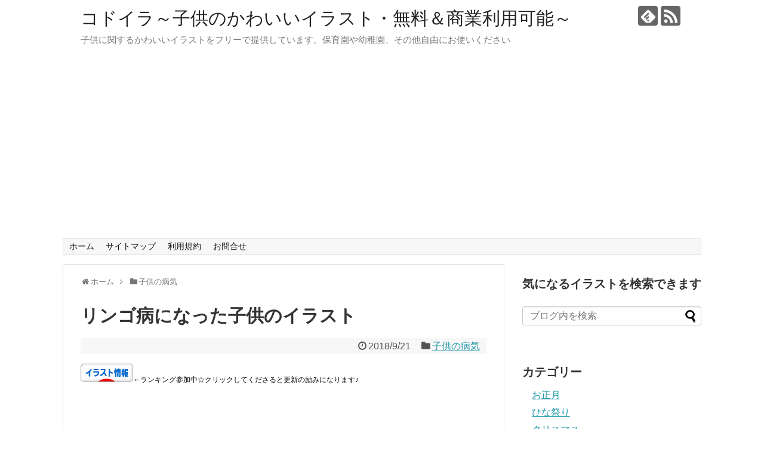

--- FILE ---
content_type: text/html; charset=UTF-8
request_url: https://kodoira.com/rinngobyou/
body_size: 11260
content:
<!DOCTYPE html>
<html lang="ja">
<head>
<meta charset="UTF-8">
  <meta name="viewport" content="width=1280, maximum-scale=1, user-scalable=yes">
<link rel="alternate" type="application/rss+xml" title="コドイラ～子供のかわいいイラスト・無料＆商業利用可能～ RSS Feed" href="https://kodoira.com/feed/" />
<link rel="pingback" href="https://kodoira.com/xmlrpc.php" />
<!-- OGP -->
<meta property="og:type" content="article">
<meta property="og:description" content="リンゴ病になった子供のかわいいイラスト画像素材。ほっぺが赤く腫れて痛そうです。＞＞子供の病気に関する全イラストを見る＜＜＞＞同じイラストレーターの他の絵を見る＜＜">
<meta property="og:title" content="リンゴ病になった子供のイラスト">
<meta property="og:url" content="https://kodoira.com/rinngobyou/">
<meta property="og:image" content="https://kodoira.com/wp-content/uploads/2018/09/74-3.png">
<meta property="og:site_name" content="コドイラ～子供のかわいいイラスト・無料＆商業利用可能～">
<meta property="og:locale" content="ja_JP">
<!-- /OGP -->
<!-- Twitter Card -->
<meta name="twitter:card" content="summary">
<meta name="twitter:description" content="リンゴ病になった子供のかわいいイラスト画像素材。ほっぺが赤く腫れて痛そうです。＞＞子供の病気に関する全イラストを見る＜＜＞＞同じイラストレーターの他の絵を見る＜＜">
<meta name="twitter:title" content="リンゴ病になった子供のイラスト">
<meta name="twitter:url" content="https://kodoira.com/rinngobyou/">
<meta name="twitter:image" content="https://kodoira.com/wp-content/uploads/2018/09/74-3.png">
<meta name="twitter:domain" content="kodoira.com">
<!-- /Twitter Card -->

<title>リンゴ病になった子供のイラスト</title>

<!-- All in One SEO Pack 2.10.1 by Michael Torbert of Semper Fi Web Design[1353,1375] -->
<meta name="description"  content="リンゴ病になった子供のかわいいイラスト画像素材。フリー、無料ダウンロードOK、商業利用可能。おたふく風邪。" />

<meta name="keywords"  content="リンゴ病　子供　イラスト" />

<link rel="canonical" href="https://kodoira.com/rinngobyou/" />
			<script type="text/javascript" >
				window.ga=window.ga||function(){(ga.q=ga.q||[]).push(arguments)};ga.l=+new Date;
				ga('create', 'UA-71308709-5', 'auto');
				// Plugins
				
				ga('send', 'pageview');
			</script>
			<script async src="https://www.google-analytics.com/analytics.js"></script>
			<!-- /all in one seo pack -->
<link rel='dns-prefetch' href='//s.w.org' />
<link rel="alternate" type="application/rss+xml" title="コドイラ～子供のかわいいイラスト・無料＆商業利用可能～ &raquo; フィード" href="https://kodoira.com/feed/" />
<link rel="alternate" type="application/rss+xml" title="コドイラ～子供のかわいいイラスト・無料＆商業利用可能～ &raquo; コメントフィード" href="https://kodoira.com/comments/feed/" />
<link rel="alternate" type="application/rss+xml" title="コドイラ～子供のかわいいイラスト・無料＆商業利用可能～ &raquo; リンゴ病になった子供のイラスト のコメントのフィード" href="https://kodoira.com/rinngobyou/feed/" />
		<script type="text/javascript">
			window._wpemojiSettings = {"baseUrl":"https:\/\/s.w.org\/images\/core\/emoji\/11\/72x72\/","ext":".png","svgUrl":"https:\/\/s.w.org\/images\/core\/emoji\/11\/svg\/","svgExt":".svg","source":{"concatemoji":"https:\/\/kodoira.com\/wp-includes\/js\/wp-emoji-release.min.js"}};
			!function(e,a,t){var n,r,o,i=a.createElement("canvas"),p=i.getContext&&i.getContext("2d");function s(e,t){var a=String.fromCharCode;p.clearRect(0,0,i.width,i.height),p.fillText(a.apply(this,e),0,0);e=i.toDataURL();return p.clearRect(0,0,i.width,i.height),p.fillText(a.apply(this,t),0,0),e===i.toDataURL()}function c(e){var t=a.createElement("script");t.src=e,t.defer=t.type="text/javascript",a.getElementsByTagName("head")[0].appendChild(t)}for(o=Array("flag","emoji"),t.supports={everything:!0,everythingExceptFlag:!0},r=0;r<o.length;r++)t.supports[o[r]]=function(e){if(!p||!p.fillText)return!1;switch(p.textBaseline="top",p.font="600 32px Arial",e){case"flag":return s([55356,56826,55356,56819],[55356,56826,8203,55356,56819])?!1:!s([55356,57332,56128,56423,56128,56418,56128,56421,56128,56430,56128,56423,56128,56447],[55356,57332,8203,56128,56423,8203,56128,56418,8203,56128,56421,8203,56128,56430,8203,56128,56423,8203,56128,56447]);case"emoji":return!s([55358,56760,9792,65039],[55358,56760,8203,9792,65039])}return!1}(o[r]),t.supports.everything=t.supports.everything&&t.supports[o[r]],"flag"!==o[r]&&(t.supports.everythingExceptFlag=t.supports.everythingExceptFlag&&t.supports[o[r]]);t.supports.everythingExceptFlag=t.supports.everythingExceptFlag&&!t.supports.flag,t.DOMReady=!1,t.readyCallback=function(){t.DOMReady=!0},t.supports.everything||(n=function(){t.readyCallback()},a.addEventListener?(a.addEventListener("DOMContentLoaded",n,!1),e.addEventListener("load",n,!1)):(e.attachEvent("onload",n),a.attachEvent("onreadystatechange",function(){"complete"===a.readyState&&t.readyCallback()})),(n=t.source||{}).concatemoji?c(n.concatemoji):n.wpemoji&&n.twemoji&&(c(n.twemoji),c(n.wpemoji)))}(window,document,window._wpemojiSettings);
		</script>
		<style type="text/css">
img.wp-smiley,
img.emoji {
	display: inline !important;
	border: none !important;
	box-shadow: none !important;
	height: 1em !important;
	width: 1em !important;
	margin: 0 .07em !important;
	vertical-align: -0.1em !important;
	background: none !important;
	padding: 0 !important;
}
</style>
<link rel='stylesheet' id='simplicity-style-css'  href='https://kodoira.com/wp-content/themes/simplicity2/style.css' type='text/css' media='all' />
<link rel='stylesheet' id='responsive-style-css'  href='https://kodoira.com/wp-content/themes/simplicity2/css/responsive-pc.css' type='text/css' media='all' />
<link rel='stylesheet' id='font-awesome-style-css'  href='https://kodoira.com/wp-content/themes/simplicity2/webfonts/css/font-awesome.min.css' type='text/css' media='all' />
<link rel='stylesheet' id='icomoon-style-css'  href='https://kodoira.com/wp-content/themes/simplicity2/webfonts/icomoon/style.css' type='text/css' media='all' />
<link rel='stylesheet' id='extension-style-css'  href='https://kodoira.com/wp-content/themes/simplicity2/css/extension.css' type='text/css' media='all' />
<style id='extension-style-inline-css' type='text/css'>
.ad-space{text-align:center} #main .entry{width:214px;margin:10px 5px 0 5px;border:1px solid #ddd;border-radius:5px;float:left;clear:none;overflow:visible}#list .entry .entry-thumb{margin-top:0;margin-right:0;margin-left:0;text-align:center;margin-bottom:0}.entry-thumb img{width:100%;height:auto;margin-bottom:6px}.entry-card-content{margin-left:0;clear:both}.entry h2 a{margin-top:0;font-size:16px;line-height:110%}.entry .post-meta{margin:0;font-size:12px}.entry-snippet{font-size:11px;padding:0 5px;word-wrap:break-word}.entry-read a{font-size:12px;padding:0 5px}.entry h2{padding:0 5px;word-wrap:break-word;line-height:100%}.entry-read a.entry-read-link{padding:5px 0;margin-left:5px;margin-right:5px;margin-bottom:5px;width:auto}@media screen and (max-width:471px){#main .entry{width:100%;margin:5px 0}.entry-thumb img{width:100%;height:auto}.entry h2 a{font-size:16px}.post-meta{font-size:14px}} .related-entry-thumbnail{height:230px;width:160px;margin-right:10px}.related-entry-thumbnail .related-entry-title a{font-size:14px}.related-entry-thumbnail img{width:160px;height:auto}@media screen and (max-width:639px){.article br{display:block}}
</style>
<link rel='stylesheet' id='child-style-css'  href='https://kodoira.com/wp-content/themes/simplicity2-child/style.css' type='text/css' media='all' />
<link rel='stylesheet' id='print-style-css'  href='https://kodoira.com/wp-content/themes/simplicity2/css/print.css' type='text/css' media='print' />
<link rel='stylesheet' id='sns-twitter-type-style-css'  href='https://kodoira.com/wp-content/themes/simplicity2/css/sns-twitter-type.css' type='text/css' media='all' />
<link rel='stylesheet' id='contact-form-7-css'  href='https://kodoira.com/wp-content/plugins/contact-form-7/includes/css/styles.css' type='text/css' media='all' />
<script type='text/javascript' src='https://kodoira.com/wp-includes/js/jquery/jquery.js'></script>
<script type='text/javascript' src='https://kodoira.com/wp-includes/js/jquery/jquery-migrate.min.js'></script>
<link rel='shortlink' href='https://kodoira.com/?p=1474' />
<link rel="alternate" type="application/json+oembed" href="https://kodoira.com/wp-json/oembed/1.0/embed?url=https%3A%2F%2Fkodoira.com%2Frinngobyou%2F" />
<link rel="alternate" type="text/xml+oembed" href="https://kodoira.com/wp-json/oembed/1.0/embed?url=https%3A%2F%2Fkodoira.com%2Frinngobyou%2F&#038;format=xml" />
	
	
	
</head>
  <body class="post-template-default single single-post postid-1474 single-format-standard categoryid-12" itemscope itemtype="http://schema.org/WebPage">
    <div id="container">

      <!-- header -->
      <header itemscope itemtype="http://schema.org/WPHeader">
        <div id="header" class="clearfix">
          <div id="header-in">

                        <div id="h-top">
              <!-- モバイルメニュー表示用のボタン -->
<div id="mobile-menu">
  <a id="mobile-menu-toggle" href="#"><span class="fa fa-bars fa-2x"></span></a>
</div>

              <div class="alignleft top-title-catchphrase">
                <!-- サイトのタイトル -->
<p id="site-title" itemscope itemtype="http://schema.org/Organization">
  <a href="https://kodoira.com/">コドイラ～子供のかわいいイラスト・無料＆商業利用可能～</a></p>
<!-- サイトの概要 -->
<p id="site-description">
  子供に関するかわいいイラストをフリーで提供しています。保育園や幼稚園、その他自由にお使いください</p>
              </div>

              <div class="alignright top-sns-follows">
                                <!-- SNSページ -->
<div class="sns-pages">
<p class="sns-follow-msg">フォローする</p>
<ul class="snsp">
<li class="feedly-page"><a href="//feedly.com/i/subscription/feed/https://kodoira.com/feed/" target="blank" title="feedlyで更新情報を購読" rel="nofollow"><span class="icon-feedly-logo"></span></a></li><li class="rss-page"><a href="https://kodoira.com/feed/" target="_blank" title="RSSで更新情報をフォロー" rel="nofollow"><span class="icon-rss-logo"></span></a></li>  </ul>
</div>
                              </div>

            </div><!-- /#h-top -->
          </div><!-- /#header-in -->
        </div><!-- /#header -->
      </header>

      <!-- Navigation -->
<nav itemscope itemtype="http://schema.org/SiteNavigationElement">
  <div id="navi">
      	<div id="navi-in">
      <div class="menu-%e3%82%b0%e3%83%ad%e3%83%bc%e3%83%90%e3%83%ab%e3%83%a1%e3%83%8b%e3%83%a5%e3%83%bc-container"><ul id="menu-%e3%82%b0%e3%83%ad%e3%83%bc%e3%83%90%e3%83%ab%e3%83%a1%e3%83%8b%e3%83%a5%e3%83%bc" class="menu"><li id="menu-item-40" class="menu-item menu-item-type-custom menu-item-object-custom menu-item-home menu-item-40"><a href="https://kodoira.com/">ホーム</a></li>
<li id="menu-item-42" class="menu-item menu-item-type-post_type menu-item-object-page menu-item-42"><a href="https://kodoira.com/map/">サイトマップ</a></li>
<li id="menu-item-41" class="menu-item menu-item-type-post_type menu-item-object-page menu-item-41"><a href="https://kodoira.com/terms-of-service/">利用規約</a></li>
<li id="menu-item-43" class="menu-item menu-item-type-post_type menu-item-object-page menu-item-43"><a href="https://kodoira.com/contact/">お問合せ</a></li>
</ul></div>    </div><!-- /#navi-in -->
  </div><!-- /#navi -->
</nav>
<!-- /Navigation -->
      <!-- 本体部分 -->
      <div id="body">
        <div id="body-in" class="cf">

          
          <!-- main -->
          <main itemscope itemprop="mainContentOfPage">
            <div id="main" itemscope itemtype="http://schema.org/Blog">
  
  <div id="breadcrumb" class="breadcrumb-category"><div itemtype="http://data-vocabulary.org/Breadcrumb" itemscope="" class="breadcrumb-home"><span class="fa fa-home fa-fw"></span><a href="https://kodoira.com" itemprop="url"><span itemprop="title">ホーム</span></a><span class="sp"><span class="fa fa-angle-right"></span></span></div><div itemtype="http://data-vocabulary.org/Breadcrumb" itemscope=""><span class="fa fa-folder fa-fw"></span><a href="https://kodoira.com/category/sick/" itemprop="url"><span itemprop="title">子供の病気</span></a></div></div><!-- /#breadcrumb -->  <div id="post-1474" class="post-1474 post type-post status-publish format-standard has-post-thumbnail hentry category-sick tag-color">
  <article class="article">
  
  
  <header>
    <h1 class="entry-title">
            リンゴ病になった子供のイラスト          </h1>
    <p class="post-meta">
            <span class="post-date"><span class="fa fa-clock-o fa-fw"></span><time class="entry-date date published updated" datetime="2018-09-21T16:55:32+00:00">2018/9/21</time></span>
    
      <span class="category"><span class="fa fa-folder fa-fw"></span><a href="https://kodoira.com/category/sick/" rel="category tag">子供の病気</a></span>

      
      
      
      
      
    </p>

    
    
    
          <div id="text-3" class="widget-over-article widget_text">			<div class="textwidget"><p><span style="font-size: 12px;"><a href="https://illustration.blogmura.com/illustinfo/" target="_blank" rel="noopener"><img src="https://i2.wp.com/b.blogmura.com/illustration/illustinfo/88_31.gif?resize=88%2C31&#038;ssl=1" alt="にほんブログ村 イラストブログ イラスト情報へ" width="88" height="31" border="0" data-recalc-dims="1" /></a>←ランキング参加中☆クリックしてくださると更新の励みになります♪</span></p>
<p>&nbsp;</p>
<p>&nbsp;</p>
<p>&nbsp;</p>
</div>
		</div>      </header>

  
  <div id="the-content" class="entry-content">
  <p><a href="https://kodoira.com/wp-content/uploads/2018/09/74-3.png" target="_blank" rel="noopener"><img class="aligncenter wp-image-1473 size-medium" src="https://kodoira.com/wp-content/uploads/2018/09/74-3-500x500.png" alt="リンゴ病　子供　イラスト" width="500" height="500" srcset="https://kodoira.com/wp-content/uploads/2018/09/74-3-500x500.png 500w, https://kodoira.com/wp-content/uploads/2018/09/74-3-150x150.png 150w, https://kodoira.com/wp-content/uploads/2018/09/74-3-768x768.png 768w, https://kodoira.com/wp-content/uploads/2018/09/74-3-640x640.png 640w, https://kodoira.com/wp-content/uploads/2018/09/74-3-100x100.png 100w, https://kodoira.com/wp-content/uploads/2018/09/74-3-320x320.png 320w, https://kodoira.com/wp-content/uploads/2018/09/74-3.png 900w" sizes="(max-width: 500px) 100vw, 500px" /></a></p>
<p style="text-align: center;">リンゴ病になった子供のかわいいイラスト画像素材。</p>
<p style="text-align: center;">ほっぺが赤く腫れて痛そうです。</p>
<p>&ensp;</p>
<p style="text-align: center;"><a href="https://kodoira.com/category/sick/">＞＞子供の病気に関する全イラストを見る＜＜</a></p>
<p style="text-align: center;"><a href="https://kodoira.com/author/tyanu/">＞＞同じイラストレーターの他の絵を見る＜＜</a></p>
  </div>

  <footer>
    <!-- ページリンク -->
          <div id="pc_double_ads-3" class="widget-under-article widget_pc_double_ads">      <div class="ad-article-bottom ad-space ad-widget">
        <div class="ad-label">スポンサーリンク</div>
        <div class="ad-left ad-pc adsense-336"><a href="https://px.a8.net/svt/ejp?a8mat=35DB7Q+8DUSHE+YQK+83A41" target="_blank" rel="nofollow">
<img border="0" width="300" height="250" alt="" src="https://www21.a8.net/svt/bgt?aid=190417670507&wid=001&eno=01&mid=s00000004502001359000&mc=1"></a>
<img border="0" width="1" height="1" src="https://www19.a8.net/0.gif?a8mat=35DB7Q+8DUSHE+YQK+83A41" alt=""></div>
        <div class="ad-right ad-pc adsense-336"><a href="https://px.a8.net/svt/ejp?a8mat=35DB7Q+8DUSHE+YQK+81KDT" target="_blank" rel="nofollow">
<img border="0" width="300" height="250" alt="" src="https://www27.a8.net/svt/bgt?aid=190417670507&wid=001&eno=01&mid=s00000004502001351000&mc=1"></a>
<img border="0" width="1" height="1" src="https://www19.a8.net/0.gif?a8mat=35DB7Q+8DUSHE+YQK+81KDT" alt=""></div>
        <div class="clear"></div>
      </div>
      </div>            
    

          <div id="text-7" class="widget-over-sns-buttons widget_text">			<div class="textwidget"><p><script async src="//pagead2.googlesyndication.com/pagead/js/adsbygoogle.js"></script><br />
<ins class="adsbygoogle"
     style="display:block"
     data-ad-format="autorelaxed"
     data-ad-client="ca-pub-6452267883392199"
     data-ad-slot="7574222244"></ins><br />
<script>
     (adsbygoogle = window.adsbygoogle || []).push({});
</script></p>
</div>
		</div>    
    <div id="sns-group" class="sns-group sns-group-bottom">
    <div class="sns-buttons sns-buttons-pc">
    <p class="sns-share-msg">↓シェアして頂けると、イラストレータの励みになります♪</p>
    <ul class="snsb clearfix">
    <li class="balloon-btn twitter-balloon-btn twitter-balloon-btn-defalt">
  <div class="balloon-btn-set">
    <div class="arrow-box">
      <a href="//twitter.com/search?q=https%3A%2F%2Fkodoira.com%2Frinngobyou%2F" target="blank" class="arrow-box-link twitter-arrow-box-link" rel="nofollow">
        <span class="social-count twitter-count"><span class="fa fa-comments"></span></span>
      </a>
    </div>
    <a href="https://twitter.com/intent/tweet?text=%E3%83%AA%E3%83%B3%E3%82%B4%E7%97%85%E3%81%AB%E3%81%AA%E3%81%A3%E3%81%9F%E5%AD%90%E4%BE%9B%E3%81%AE%E3%82%A4%E3%83%A9%E3%82%B9%E3%83%88&amp;url=https%3A%2F%2Fkodoira.com%2Frinngobyou%2F" target="blank" class="balloon-btn-link twitter-balloon-btn-link twitter-balloon-btn-link-default" rel="nofollow">
      <span class="fa fa-twitter"></span>
              <span class="tweet-label">ツイート</span>
          </a>
  </div>
</li>
        <li class="facebook-btn"><div class="fb-like" data-href="https://kodoira.com/rinngobyou/" data-layout="box_count" data-action="like" data-show-faces="false" data-share="true"></div></li>
            <li class="google-plus-btn"><script type="text/javascript" src="//apis.google.com/js/plusone.js"></script>
      <div class="g-plusone" data-size="tall" data-href="https://kodoira.com/rinngobyou/"></div>
    </li>
            <li class="hatena-btn"> <a href="//b.hatena.ne.jp/entry/https://kodoira.com/rinngobyou/" class="hatena-bookmark-button" data-hatena-bookmark-title="リンゴ病になった子供のイラスト｜コドイラ～子供のかわいいイラスト・無料＆商業利用可能～" data-hatena-bookmark-layout="vertical-large"><img src="//b.st-hatena.com/images/entry-button/button-only.gif" alt="このエントリーをはてなブックマークに追加" style="border: none;" /></a><script type="text/javascript" src="//b.st-hatena.com/js/bookmark_button.js" async="async"></script>
    </li>
            <li class="pocket-btn"><a data-pocket-label="pocket" data-pocket-count="vertical" class="pocket-btn" data-lang="en"></a>
<script type="text/javascript">!function(d,i){if(!d.getElementById(i)){var j=d.createElement("script");j.id=i;j.src="//widgets.getpocket.com/v1/j/btn.js?v=1";var w=d.getElementById(i);d.body.appendChild(j);}}(document,"pocket-btn-js");</script>
    </li>
            <li class="line-btn">
      <a href="//timeline.line.me/social-plugin/share?url=https%3A%2F%2Fkodoira.com%2Frinngobyou%2F" target="blank" class="line-btn-link" rel="nofollow">
          <img src="https://kodoira.com/wp-content/themes/simplicity2/images/line-btn.png" alt="" class="line-btn-img"><img src="https://kodoira.com/wp-content/themes/simplicity2/images/line-btn-mini.png" alt="" class="line-btn-img-mini">
        </a>
    </li>
                      </ul>
</div>

    <!-- SNSページ -->
<div class="sns-pages">
<p class="sns-follow-msg">フォローする</p>
<ul class="snsp">
<li class="feedly-page"><a href="//feedly.com/i/subscription/feed/https://kodoira.com/feed/" target="blank" title="feedlyで更新情報を購読" rel="nofollow"><span class="icon-feedly-logo"></span></a></li><li class="rss-page"><a href="https://kodoira.com/feed/" target="_blank" title="RSSで更新情報をフォロー" rel="nofollow"><span class="icon-rss-logo"></span></a></li>  </ul>
</div>
    </div>

    
    <p class="footer-post-meta">

            <span class="post-tag"><span class="fa fa-tags fa-fw"></span><a href="https://kodoira.com/tag/color/" rel="tag">カラー</a></span>
      
      <span class="post-author vcard author"><span class="fa fa-user fa-fw"></span><span class="fn"><a href="https://kodoira.com/author/tyanu/">ちゃぬ</a>
</span></span>

      
          </p>
  </footer>
  </article><!-- .article -->
  </div><!-- .post -->

      <div id="under-entry-body">

            <aside id="related-entries">
        <h2>関連記事</h2>
                <article class="related-entry-thumbnail">
  <div class="related-entry-thumb">
    <a href="https://kodoira.com/innfuru1/" title="インフルエンザのかわいいイラスト">
        <img width="150" height="150" src="https://kodoira.com/wp-content/uploads/2018/09/70-3-150x150.png" class="thumbnail-entry-thumb-image wp-post-image" alt="" srcset="https://kodoira.com/wp-content/uploads/2018/09/70-3-150x150.png 150w, https://kodoira.com/wp-content/uploads/2018/09/70-3-300x300.png 300w, https://kodoira.com/wp-content/uploads/2018/09/70-3-768x768.png 768w, https://kodoira.com/wp-content/uploads/2018/09/70-3-500x500.png 500w, https://kodoira.com/wp-content/uploads/2018/09/70-3-100x100.png 100w, https://kodoira.com/wp-content/uploads/2018/09/70-3-320x320.png 320w, https://kodoira.com/wp-content/uploads/2018/09/70-3.png 900w" sizes="(max-width: 150px) 100vw, 150px" />        </a>
  </div><!-- /.related-entry-thumb -->

  <div class="related-entry-content">
    <h3 class="related-entry-title">
      <a href="https://kodoira.com/innfuru1/" class="related-entry-title-link" title="インフルエンザのかわいいイラスト">
      インフルエンザのかわいいイラスト      </a></h3>
  </div><!-- /.related-entry-content -->
</article><!-- /.elated-entry-thumbnail -->
      <article class="related-entry-thumbnail">
  <div class="related-entry-thumb">
    <a href="https://kodoira.com/taionnkei3/" title="体温計の簡単なイラスト画像素材">
        <img width="150" height="150" src="https://kodoira.com/wp-content/uploads/2018/09/83-4-150x150.png" class="thumbnail-entry-thumb-image wp-post-image" alt="" srcset="https://kodoira.com/wp-content/uploads/2018/09/83-4-150x150.png 150w, https://kodoira.com/wp-content/uploads/2018/09/83-4-500x500.png 500w, https://kodoira.com/wp-content/uploads/2018/09/83-4-768x768.png 768w, https://kodoira.com/wp-content/uploads/2018/09/83-4-640x640.png 640w, https://kodoira.com/wp-content/uploads/2018/09/83-4-100x100.png 100w, https://kodoira.com/wp-content/uploads/2018/09/83-4-320x320.png 320w" sizes="(max-width: 150px) 100vw, 150px" />        </a>
  </div><!-- /.related-entry-thumb -->

  <div class="related-entry-content">
    <h3 class="related-entry-title">
      <a href="https://kodoira.com/taionnkei3/" class="related-entry-title-link" title="体温計の簡単なイラスト画像素材">
      体温計の簡単なイラスト画像素材      </a></h3>
  </div><!-- /.related-entry-content -->
</article><!-- /.elated-entry-thumbnail -->
      <article class="related-entry-thumbnail">
  <div class="related-entry-thumb">
    <a href="https://kodoira.com/koppu-ugai/" title="コップを持ってうがいをしているのかわいいイラスト画像素材（白黒　モノクロ）">
        <img width="150" height="150" src="https://kodoira.com/wp-content/uploads/2019/02/illust-158-2-mono-150x150.png" class="thumbnail-entry-thumb-image wp-post-image" alt="" srcset="https://kodoira.com/wp-content/uploads/2019/02/illust-158-2-mono-150x150.png 150w, https://kodoira.com/wp-content/uploads/2019/02/illust-158-2-mono-100x100.png 100w" sizes="(max-width: 150px) 100vw, 150px" />        </a>
  </div><!-- /.related-entry-thumb -->

  <div class="related-entry-content">
    <h3 class="related-entry-title">
      <a href="https://kodoira.com/koppu-ugai/" class="related-entry-title-link" title="コップを持ってうがいをしているのかわいいイラスト画像素材（白黒　モノクロ）">
      コップを持ってうがいをしているのかわいいイラスト画像素材（白黒　モノクロ）      </a></h3>
  </div><!-- /.related-entry-content -->
</article><!-- /.elated-entry-thumbnail -->
      <article class="related-entry-thumbnail">
  <div class="related-entry-thumb">
    <a href="https://kodoira.com/hatunetu-2/" title="発熱した子供のかわいいイラスト画像素材（フリー、無料）">
        <img width="150" height="150" src="https://kodoira.com/wp-content/uploads/2018/09/78-3-1-150x150.png" class="thumbnail-entry-thumb-image wp-post-image" alt="" srcset="https://kodoira.com/wp-content/uploads/2018/09/78-3-1-150x150.png 150w, https://kodoira.com/wp-content/uploads/2018/09/78-3-1-500x500.png 500w, https://kodoira.com/wp-content/uploads/2018/09/78-3-1-768x768.png 768w, https://kodoira.com/wp-content/uploads/2018/09/78-3-1-640x640.png 640w, https://kodoira.com/wp-content/uploads/2018/09/78-3-1-100x100.png 100w, https://kodoira.com/wp-content/uploads/2018/09/78-3-1-320x320.png 320w, https://kodoira.com/wp-content/uploads/2018/09/78-3-1.png 1000w" sizes="(max-width: 150px) 100vw, 150px" />        </a>
  </div><!-- /.related-entry-thumb -->

  <div class="related-entry-content">
    <h3 class="related-entry-title">
      <a href="https://kodoira.com/hatunetu-2/" class="related-entry-title-link" title="発熱した子供のかわいいイラスト画像素材（フリー、無料）">
      発熱した子供のかわいいイラスト画像素材（フリー、無料）      </a></h3>
  </div><!-- /.related-entry-content -->
</article><!-- /.elated-entry-thumbnail -->
      <article class="related-entry-thumbnail">
  <div class="related-entry-thumb">
    <a href="https://kodoira.com/fukutuu1/" title="腹痛のかわいいイラスト">
        <img width="150" height="150" src="https://kodoira.com/wp-content/uploads/2018/09/illust-71-2-150x150.png" class="thumbnail-entry-thumb-image wp-post-image" alt="" srcset="https://kodoira.com/wp-content/uploads/2018/09/illust-71-2-150x150.png 150w, https://kodoira.com/wp-content/uploads/2018/09/illust-71-2-100x100.png 100w" sizes="(max-width: 150px) 100vw, 150px" />        </a>
  </div><!-- /.related-entry-thumb -->

  <div class="related-entry-content">
    <h3 class="related-entry-title">
      <a href="https://kodoira.com/fukutuu1/" class="related-entry-title-link" title="腹痛のかわいいイラスト">
      腹痛のかわいいイラスト      </a></h3>
  </div><!-- /.related-entry-content -->
</article><!-- /.elated-entry-thumbnail -->
      <article class="related-entry-thumbnail">
  <div class="related-entry-thumb">
    <a href="https://kodoira.com/taionnkei6/" title="体温計を脇で測る子供のイラスト（白黒、モノクロ）">
        <img width="150" height="150" src="https://kodoira.com/wp-content/uploads/2018/09/89-3-B-150x150.png" class="thumbnail-entry-thumb-image wp-post-image" alt="" srcset="https://kodoira.com/wp-content/uploads/2018/09/89-3-B-150x150.png 150w, https://kodoira.com/wp-content/uploads/2018/09/89-3-B-500x500.png 500w, https://kodoira.com/wp-content/uploads/2018/09/89-3-B-768x768.png 768w, https://kodoira.com/wp-content/uploads/2018/09/89-3-B-640x640.png 640w, https://kodoira.com/wp-content/uploads/2018/09/89-3-B-100x100.png 100w, https://kodoira.com/wp-content/uploads/2018/09/89-3-B-320x320.png 320w, https://kodoira.com/wp-content/uploads/2018/09/89-3-B.png 900w" sizes="(max-width: 150px) 100vw, 150px" />        </a>
  </div><!-- /.related-entry-thumb -->

  <div class="related-entry-content">
    <h3 class="related-entry-title">
      <a href="https://kodoira.com/taionnkei6/" class="related-entry-title-link" title="体温計を脇で測る子供のイラスト（白黒、モノクロ）">
      体温計を脇で測る子供のイラスト（白黒、モノクロ）      </a></h3>
  </div><!-- /.related-entry-content -->
</article><!-- /.elated-entry-thumbnail -->
      <article class="related-entry-thumbnail">
  <div class="related-entry-thumb">
    <a href="https://kodoira.com/kaze1/" title="風邪のかわいいイラスト（くしゃみ症状）">
        <img width="150" height="150" src="https://kodoira.com/wp-content/uploads/2018/09/71-4-150x150.png" class="thumbnail-entry-thumb-image wp-post-image" alt="" srcset="https://kodoira.com/wp-content/uploads/2018/09/71-4-150x150.png 150w, https://kodoira.com/wp-content/uploads/2018/09/71-4-300x300.png 300w, https://kodoira.com/wp-content/uploads/2018/09/71-4-768x768.png 768w, https://kodoira.com/wp-content/uploads/2018/09/71-4-500x500.png 500w, https://kodoira.com/wp-content/uploads/2018/09/71-4-100x100.png 100w, https://kodoira.com/wp-content/uploads/2018/09/71-4-320x320.png 320w, https://kodoira.com/wp-content/uploads/2018/09/71-4.png 900w" sizes="(max-width: 150px) 100vw, 150px" />        </a>
  </div><!-- /.related-entry-thumb -->

  <div class="related-entry-content">
    <h3 class="related-entry-title">
      <a href="https://kodoira.com/kaze1/" class="related-entry-title-link" title="風邪のかわいいイラスト（くしゃみ症状）">
      風邪のかわいいイラスト（くしゃみ症状）      </a></h3>
  </div><!-- /.related-entry-content -->
</article><!-- /.elated-entry-thumbnail -->
      <article class="related-entry-thumbnail">
  <div class="related-entry-thumb">
    <a href="https://kodoira.com/kushami/" title="くしゃみしている女の子のイラスト">
        <img width="150" height="150" src="https://kodoira.com/wp-content/uploads/2018/09/82-3-150x150.png" class="thumbnail-entry-thumb-image wp-post-image" alt="" srcset="https://kodoira.com/wp-content/uploads/2018/09/82-3-150x150.png 150w, https://kodoira.com/wp-content/uploads/2018/09/82-3-500x500.png 500w, https://kodoira.com/wp-content/uploads/2018/09/82-3-768x768.png 768w, https://kodoira.com/wp-content/uploads/2018/09/82-3-640x640.png 640w, https://kodoira.com/wp-content/uploads/2018/09/82-3-100x100.png 100w, https://kodoira.com/wp-content/uploads/2018/09/82-3-320x320.png 320w" sizes="(max-width: 150px) 100vw, 150px" />        </a>
  </div><!-- /.related-entry-thumb -->

  <div class="related-entry-content">
    <h3 class="related-entry-title">
      <a href="https://kodoira.com/kushami/" class="related-entry-title-link" title="くしゃみしている女の子のイラスト">
      くしゃみしている女の子のイラスト      </a></h3>
  </div><!-- /.related-entry-content -->
</article><!-- /.elated-entry-thumbnail -->
      <article class="related-entry-thumbnail">
  <div class="related-entry-thumb">
    <a href="https://kodoira.com/baikin3/" title="ばい菌のかわいいイラスト">
        <img width="150" height="150" src="https://kodoira.com/wp-content/uploads/2018/09/illust-72-2-150x150.png" class="thumbnail-entry-thumb-image wp-post-image" alt="" srcset="https://kodoira.com/wp-content/uploads/2018/09/illust-72-2-150x150.png 150w, https://kodoira.com/wp-content/uploads/2018/09/illust-72-2-100x100.png 100w" sizes="(max-width: 150px) 100vw, 150px" />        </a>
  </div><!-- /.related-entry-thumb -->

  <div class="related-entry-content">
    <h3 class="related-entry-title">
      <a href="https://kodoira.com/baikin3/" class="related-entry-title-link" title="ばい菌のかわいいイラスト">
      ばい菌のかわいいイラスト      </a></h3>
  </div><!-- /.related-entry-content -->
</article><!-- /.elated-entry-thumbnail -->
      <article class="related-entry-thumbnail">
  <div class="related-entry-thumb">
    <a href="https://kodoira.com/nodo-itai/" title="喉が痛い子供のかわいいイラスト">
        <img width="150" height="150" src="https://kodoira.com/wp-content/uploads/2018/09/80-2-150x150.png" class="thumbnail-entry-thumb-image wp-post-image" alt="" srcset="https://kodoira.com/wp-content/uploads/2018/09/80-2-150x150.png 150w, https://kodoira.com/wp-content/uploads/2018/09/80-2-500x500.png 500w, https://kodoira.com/wp-content/uploads/2018/09/80-2-768x768.png 768w, https://kodoira.com/wp-content/uploads/2018/09/80-2-640x640.png 640w, https://kodoira.com/wp-content/uploads/2018/09/80-2-100x100.png 100w, https://kodoira.com/wp-content/uploads/2018/09/80-2-320x320.png 320w, https://kodoira.com/wp-content/uploads/2018/09/80-2.png 900w" sizes="(max-width: 150px) 100vw, 150px" />        </a>
  </div><!-- /.related-entry-thumb -->

  <div class="related-entry-content">
    <h3 class="related-entry-title">
      <a href="https://kodoira.com/nodo-itai/" class="related-entry-title-link" title="喉が痛い子供のかわいいイラスト">
      喉が痛い子供のかわいいイラスト      </a></h3>
  </div><!-- /.related-entry-content -->
</article><!-- /.elated-entry-thumbnail -->
      <article class="related-entry-thumbnail">
  <div class="related-entry-thumb">
    <a href="https://kodoira.com/youtien-kodomo/" title="幼稚園でうがいをする子供のかわいいイラスト画像素材（白黒　モノクロ）">
        <img width="150" height="150" src="https://kodoira.com/wp-content/uploads/2019/02/illust-158-3-mono-150x150.png" class="thumbnail-entry-thumb-image wp-post-image" alt="" srcset="https://kodoira.com/wp-content/uploads/2019/02/illust-158-3-mono-150x150.png 150w, https://kodoira.com/wp-content/uploads/2019/02/illust-158-3-mono-100x100.png 100w" sizes="(max-width: 150px) 100vw, 150px" />        </a>
  </div><!-- /.related-entry-thumb -->

  <div class="related-entry-content">
    <h3 class="related-entry-title">
      <a href="https://kodoira.com/youtien-kodomo/" class="related-entry-title-link" title="幼稚園でうがいをする子供のかわいいイラスト画像素材（白黒　モノクロ）">
      幼稚園でうがいをする子供のかわいいイラスト画像素材（白黒　モノクロ）      </a></h3>
  </div><!-- /.related-entry-content -->
</article><!-- /.elated-entry-thumbnail -->
      <article class="related-entry-thumbnail">
  <div class="related-entry-thumb">
    <a href="https://kodoira.com/haien3/" title="肺炎の症状イラスト画像素材（フリー、無料、商業利用可能）">
        <img width="150" height="150" src="https://kodoira.com/wp-content/uploads/2018/09/76-2-150x150.png" class="thumbnail-entry-thumb-image wp-post-image" alt="" srcset="https://kodoira.com/wp-content/uploads/2018/09/76-2-150x150.png 150w, https://kodoira.com/wp-content/uploads/2018/09/76-2-500x500.png 500w, https://kodoira.com/wp-content/uploads/2018/09/76-2-768x768.png 768w, https://kodoira.com/wp-content/uploads/2018/09/76-2-640x640.png 640w, https://kodoira.com/wp-content/uploads/2018/09/76-2-100x100.png 100w, https://kodoira.com/wp-content/uploads/2018/09/76-2-320x320.png 320w, https://kodoira.com/wp-content/uploads/2018/09/76-2.png 1000w" sizes="(max-width: 150px) 100vw, 150px" />        </a>
  </div><!-- /.related-entry-thumb -->

  <div class="related-entry-content">
    <h3 class="related-entry-title">
      <a href="https://kodoira.com/haien3/" class="related-entry-title-link" title="肺炎の症状イラスト画像素材（フリー、無料、商業利用可能）">
      肺炎の症状イラスト画像素材（フリー、無料、商業利用可能）      </a></h3>
  </div><!-- /.related-entry-content -->
</article><!-- /.elated-entry-thumbnail -->
  
  <br style="clear:both;">      </aside><!-- #related-entries -->
      


      
      
      <!-- post navigation -->
<div class="navigation">
      <div class="prev"><a href="https://kodoira.com/baikin6/" rel="prev"><span class="fa fa-arrow-left fa-2x pull-left"></span>ばい菌モンスターの白黒イラスト（フリー、無料素材）</a></div>
      <div class="next"><a href="https://kodoira.com/rinngobyou2/" rel="next"><span class="fa fa-arrow-right fa-2x pull-left"></span>リンゴ病のかわいいイラスト</a></div>
  </div>
<!-- /post navigation -->
      <!-- comment area -->
<div id="comment-area">
	<aside>	<div id="respond" class="comment-respond">
		<h2 id="reply-title" class="comment-reply-title">コメントをどうぞ <small><a rel="nofollow" id="cancel-comment-reply-link" href="/rinngobyou/#respond" style="display:none;">コメントをキャンセル</a></small></h2>			<form action="https://kodoira.com/wp-comments-post.php" method="post" id="commentform" class="comment-form">
				<p class="comment-notes"><span id="email-notes">メールアドレスが公開されることはありません。</span> <span class="required">*</span> が付いている欄は必須項目です</p><p class="comment-form-comment"><textarea id="comment" class="expanding" name="comment" cols="45" rows="8" aria-required="true" placeholder=""></textarea></p><p class="comment-form-author"><label for="author">名前 <span class="required">*</span></label> <input id="author" name="author" type="text" value="" size="30" maxlength="245" required='required' /></p>
<p class="comment-form-email"><label for="email">メール <span class="required">*</span></label> <input id="email" name="email" type="text" value="" size="30" maxlength="100" aria-describedby="email-notes" required='required' /></p>
<p class="comment-form-url"><label for="url">サイト</label> <input id="url" name="url" type="text" value="" size="30" maxlength="200" /></p>
<p class="form-submit"><input name="submit" type="submit" id="submit" class="submit" value="コメントを送信" /> <input type='hidden' name='comment_post_ID' value='1474' id='comment_post_ID' />
<input type='hidden' name='comment_parent' id='comment_parent' value='0' />
</p>			</form>
			</div><!-- #respond -->
	</aside></div>
<!-- /comment area -->      </div>
    
            </div><!-- /#main -->
          </main>
        <!-- sidebar -->
<div id="sidebar" role="complementary">
    
  <div id="sidebar-widget">
  <!-- ウイジェット -->
  <aside id="search-3" class="widget widget_search"><h3 class="widget_title sidebar_widget_title">気になるイラストを検索できます</h3><form method="get" id="searchform" action="https://kodoira.com/">
	<input type="text" placeholder="ブログ内を検索" name="s" id="s">
	<input type="submit" id="searchsubmit" value="">
</form></aside><aside id="categories-2" class="widget widget_categories"><h3 class="widget_title sidebar_widget_title">カテゴリー</h3>		<ul>
	<li class="cat-item cat-item-5"><a href="https://kodoira.com/category/new-year/" title="お正月に関するかわいいイラスト素材を無料で提供しています。フリーダウンロードOK。商業利用可能です。保育園、幼稚園、小学校などでどうぞ。">お正月</a>
</li>
	<li class="cat-item cat-item-39"><a href="https://kodoira.com/category/hinamaturi/" title="ひな祭り（３月の桃の節句）に関するかわいいイラスト素材を無料で提供しています。フリーダウンロードOK。商業利用可能です。保育園、幼稚園、小学校などでどうぞ。">ひな祭り</a>
</li>
	<li class="cat-item cat-item-2"><a href="https://kodoira.com/category/christmas/" title="クリスマスに関する可愛いイラスト素材を無料で提供しています。フリーダウンロードOK。商用利用可能です。">クリスマス</a>
</li>
	<li class="cat-item cat-item-9"><a href="https://kodoira.com/category/toilet/" title="トイレやトイレットトレーニングに関するイラスト素材です。保育園や幼稚園、小学校などで自由にお使いください。フリー、無料ダウンロード、商業利用可能。">トイレ関連</a>
</li>
	<li class="cat-item cat-item-10"><a href="https://kodoira.com/category/halloween/" title="ハロウィンに関するかわいいイラスト素材を無料で提供しています。フリーダウンロードOK。商業利用可能です。保育園、幼稚園、小学校などでどうぞ。">ハロウィン</a>
</li>
	<li class="cat-item cat-item-37"><a href="https://kodoira.com/category/valentine/" title="バレンタインに関する可愛いイラスト素材を無料で提供しています。フリーダウンロードOK。商用利用可能です。">バレンタイン</a>
</li>
	<li class="cat-item cat-item-15"><a href="https://kodoira.com/category/winter/" title="冬に関するイラスト画像素材。フリー、無料ダウンロード、商業利用可能。子供に関するイラストを集めていますので、保育園や幼稚園、その他各所でご自由にお使いください。">冬関連</a>
</li>
	<li class="cat-item cat-item-41"><a href="https://kodoira.com/category/animal/" >動物</a>
</li>
	<li class="cat-item cat-item-40"><a href="https://kodoira.com/category/sotuenshiki/" title="卒園式や入園式、入学式に関するかわいいイラスト素材を無料で提供しています。フリーダウンロードOK。商業利用可能です。保育園、幼稚園、小学校などでどうぞ。">卒園式・入園式</a>
</li>
	<li class="cat-item cat-item-6"><a href="https://kodoira.com/category/life-at-a-nursery-school/" title="保育園や幼稚園での生活に関するイラスト素材です。フリー、無料ダウンロードOK、商業利用可能。">園での生活</a>
</li>
	<li class="cat-item cat-item-12"><a href="https://kodoira.com/category/sick/" title="子供（幼児、赤ちゃん）の病気に関するイラスト画像素材です。フリー、無料ダウンロードOK、商業利用可能。保育園や幼稚園、小学校などでどうぞ。">子供の病気</a>
</li>
	<li class="cat-item cat-item-4"><a href="https://kodoira.com/category/living-recital/" title="生活発表会やお遊戯会のかわいいイラスト。フリー、無料ダウンロード、商業利用可能。保育園、幼稚園、小学校等でどうぞ。">生活発表会</a>
</li>
	<li class="cat-item cat-item-8"><a href="https://kodoira.com/category/getting-dressed/" title="子供の着替えに関するイラスト素材です。保育園、幼稚園、その他各所で自由にお使い下さい。フリー、無料ダウンロード、商業利用可能。">着替え</a>
</li>
	<li class="cat-item cat-item-38"><a href="https://kodoira.com/category/setubunn/" title="節分に関するかわいいイラスト素材を無料で提供しています。フリーダウンロードOK。商業利用可能です。保育園、幼稚園、小学校などでどうぞ。">節分</a>
</li>
	<li class="cat-item cat-item-35"><a href="https://kodoira.com/category/school-lunch/" title="給食や食事に関するかわいいイラスト素材を無料で提供しています。フリーダウンロードOK。商業利用可能です。保育園、幼稚園、小学校などでどうぞ。">給食、食事</a>
</li>
		</ul>
</aside><aside id="new_entries-4" class="widget widget_new_entries"><h3 class="widget_title sidebar_widget_title">新しいイラスト</h3><ul class="new-entrys">
<li class="new-entry">
  <div class="new-entry-thumb">
      <a href="https://kodoira.com/odekake-kuma/" class="new-entry-image" title="お出かけ中のくまさんのかわいいイラスト画像素材（無料　フリー）"><img width="100" height="100" src="https://kodoira.com/wp-content/uploads/2019/07/no.222-1-100x100.png" class="attachment-thumb100 size-thumb100 wp-post-image" alt="" srcset="https://kodoira.com/wp-content/uploads/2019/07/no.222-1-100x100.png 100w, https://kodoira.com/wp-content/uploads/2019/07/no.222-1-150x150.png 150w, https://kodoira.com/wp-content/uploads/2019/07/no.222-1-500x500.png 500w, https://kodoira.com/wp-content/uploads/2019/07/no.222-1-768x768.png 768w, https://kodoira.com/wp-content/uploads/2019/07/no.222-1-640x640.png 640w, https://kodoira.com/wp-content/uploads/2019/07/no.222-1-320x320.png 320w, https://kodoira.com/wp-content/uploads/2019/07/no.222-1.png 1000w" sizes="(max-width: 100px) 100vw, 100px" /></a>
    </div><!-- /.new-entry-thumb -->

  <div class="new-entry-content">
    <a href="https://kodoira.com/odekake-kuma/" class="new-entry-title" title="お出かけ中のくまさんのかわいいイラスト画像素材（無料　フリー）">お出かけ中のくまさんのかわいいイラスト画像素材（無料　フリー）</a>
  </div><!-- /.new-entry-content -->

</li><!-- /.new-entry -->
<li class="new-entry">
  <div class="new-entry-thumb">
      <a href="https://kodoira.com/asobu-kuma/" class="new-entry-image" title="園児と一緒に遊んでるくまちゃんのかわいいイラスト画像素材（無料　フリー）"><img width="100" height="100" src="https://kodoira.com/wp-content/uploads/2019/07/no.222-2-100x100.png" class="attachment-thumb100 size-thumb100 wp-post-image" alt="" srcset="https://kodoira.com/wp-content/uploads/2019/07/no.222-2-100x100.png 100w, https://kodoira.com/wp-content/uploads/2019/07/no.222-2-150x150.png 150w, https://kodoira.com/wp-content/uploads/2019/07/no.222-2-500x500.png 500w, https://kodoira.com/wp-content/uploads/2019/07/no.222-2-768x768.png 768w, https://kodoira.com/wp-content/uploads/2019/07/no.222-2-640x640.png 640w, https://kodoira.com/wp-content/uploads/2019/07/no.222-2-320x320.png 320w, https://kodoira.com/wp-content/uploads/2019/07/no.222-2.png 1000w" sizes="(max-width: 100px) 100vw, 100px" /></a>
    </div><!-- /.new-entry-thumb -->

  <div class="new-entry-content">
    <a href="https://kodoira.com/asobu-kuma/" class="new-entry-title" title="園児と一緒に遊んでるくまちゃんのかわいいイラスト画像素材（無料　フリー）">園児と一緒に遊んでるくまちゃんのかわいいイラスト画像素材（無料　フリー）</a>
  </div><!-- /.new-entry-content -->

</li><!-- /.new-entry -->
<li class="new-entry">
  <div class="new-entry-thumb">
      <a href="https://kodoira.com/kuma-kodomo/" class="new-entry-image" title="くまの子供とお母さんのかわいいイラスト画像素材（無料　フリー）"><img width="100" height="100" src="https://kodoira.com/wp-content/uploads/2019/07/no.222-4-100x100.png" class="attachment-thumb100 size-thumb100 wp-post-image" alt="" srcset="https://kodoira.com/wp-content/uploads/2019/07/no.222-4-100x100.png 100w, https://kodoira.com/wp-content/uploads/2019/07/no.222-4-150x150.png 150w, https://kodoira.com/wp-content/uploads/2019/07/no.222-4-500x500.png 500w, https://kodoira.com/wp-content/uploads/2019/07/no.222-4-768x768.png 768w, https://kodoira.com/wp-content/uploads/2019/07/no.222-4-640x640.png 640w, https://kodoira.com/wp-content/uploads/2019/07/no.222-4-320x320.png 320w, https://kodoira.com/wp-content/uploads/2019/07/no.222-4.png 1000w" sizes="(max-width: 100px) 100vw, 100px" /></a>
    </div><!-- /.new-entry-thumb -->

  <div class="new-entry-content">
    <a href="https://kodoira.com/kuma-kodomo/" class="new-entry-title" title="くまの子供とお母さんのかわいいイラスト画像素材（無料　フリー）">くまの子供とお母さんのかわいいイラスト画像素材（無料　フリー）</a>
  </div><!-- /.new-entry-content -->

</li><!-- /.new-entry -->
<li class="new-entry">
  <div class="new-entry-thumb">
      <a href="https://kodoira.com/kuma-onnnanoko/" class="new-entry-image" title="クマさんとおままごとをしている女の子のかわいいイラスト画像素材（無料　フリー）"><img width="100" height="100" src="https://kodoira.com/wp-content/uploads/2019/07/no.222-3-100x100.png" class="attachment-thumb100 size-thumb100 wp-post-image" alt="" srcset="https://kodoira.com/wp-content/uploads/2019/07/no.222-3-100x100.png 100w, https://kodoira.com/wp-content/uploads/2019/07/no.222-3-150x150.png 150w, https://kodoira.com/wp-content/uploads/2019/07/no.222-3-500x500.png 500w, https://kodoira.com/wp-content/uploads/2019/07/no.222-3-768x768.png 768w, https://kodoira.com/wp-content/uploads/2019/07/no.222-3-640x640.png 640w, https://kodoira.com/wp-content/uploads/2019/07/no.222-3-320x320.png 320w, https://kodoira.com/wp-content/uploads/2019/07/no.222-3.png 1000w" sizes="(max-width: 100px) 100vw, 100px" /></a>
    </div><!-- /.new-entry-thumb -->

  <div class="new-entry-content">
    <a href="https://kodoira.com/kuma-onnnanoko/" class="new-entry-title" title="クマさんとおままごとをしている女の子のかわいいイラスト画像素材（無料　フリー）">クマさんとおままごとをしている女の子のかわいいイラスト画像素材（無料　フリー）</a>
  </div><!-- /.new-entry-content -->

</li><!-- /.new-entry -->
<li class="new-entry">
  <div class="new-entry-thumb">
      <a href="https://kodoira.com/akaimizuibo-mono/" class="new-entry-image" title="赤い水いぼができた女の子のかわいいイラスト画像素材（白黒　モノクロ）"><img width="100" height="100" src="https://kodoira.com/wp-content/uploads/2019/07/76-4-m-100x100.png" class="attachment-thumb100 size-thumb100 wp-post-image" alt="" srcset="https://kodoira.com/wp-content/uploads/2019/07/76-4-m-100x100.png 100w, https://kodoira.com/wp-content/uploads/2019/07/76-4-m-150x150.png 150w, https://kodoira.com/wp-content/uploads/2019/07/76-4-m-500x500.png 500w, https://kodoira.com/wp-content/uploads/2019/07/76-4-m-768x768.png 768w, https://kodoira.com/wp-content/uploads/2019/07/76-4-m-640x640.png 640w, https://kodoira.com/wp-content/uploads/2019/07/76-4-m-320x320.png 320w, https://kodoira.com/wp-content/uploads/2019/07/76-4-m.png 900w" sizes="(max-width: 100px) 100vw, 100px" /></a>
    </div><!-- /.new-entry-thumb -->

  <div class="new-entry-content">
    <a href="https://kodoira.com/akaimizuibo-mono/" class="new-entry-title" title="赤い水いぼができた女の子のかわいいイラスト画像素材（白黒　モノクロ）">赤い水いぼができた女の子のかわいいイラスト画像素材（白黒　モノクロ）</a>
  </div><!-- /.new-entry-content -->

</li><!-- /.new-entry -->
<li class="new-entry">
  <div class="new-entry-thumb">
      <a href="https://kodoira.com/akaimizuibo/" class="new-entry-image" title="赤い水いぼができた女の子のかわいいイラスト画像素材（無料　フリー）"><img width="100" height="100" src="https://kodoira.com/wp-content/uploads/2019/07/76-4-100x100.png" class="attachment-thumb100 size-thumb100 wp-post-image" alt="" srcset="https://kodoira.com/wp-content/uploads/2019/07/76-4-100x100.png 100w, https://kodoira.com/wp-content/uploads/2019/07/76-4-150x150.png 150w, https://kodoira.com/wp-content/uploads/2019/07/76-4-500x500.png 500w, https://kodoira.com/wp-content/uploads/2019/07/76-4-768x768.png 768w, https://kodoira.com/wp-content/uploads/2019/07/76-4-640x640.png 640w, https://kodoira.com/wp-content/uploads/2019/07/76-4-320x320.png 320w, https://kodoira.com/wp-content/uploads/2019/07/76-4.png 900w" sizes="(max-width: 100px) 100vw, 100px" /></a>
    </div><!-- /.new-entry-thumb -->

  <div class="new-entry-content">
    <a href="https://kodoira.com/akaimizuibo/" class="new-entry-title" title="赤い水いぼができた女の子のかわいいイラスト画像素材（無料　フリー）">赤い水いぼができた女の子のかわいいイラスト画像素材（無料　フリー）</a>
  </div><!-- /.new-entry-content -->

</li><!-- /.new-entry -->
<li class="new-entry">
  <div class="new-entry-thumb">
      <a href="https://kodoira.com/mizuibo-kayui-mono/" class="new-entry-image" title="水いぼができてかゆそうな顔をしている子供のかわいいイラスト画像素材（白黒　モノクロ）"><img width="100" height="100" src="https://kodoira.com/wp-content/uploads/2019/07/76-3-m-100x100.png" class="attachment-thumb100 size-thumb100 wp-post-image" alt="" srcset="https://kodoira.com/wp-content/uploads/2019/07/76-3-m-100x100.png 100w, https://kodoira.com/wp-content/uploads/2019/07/76-3-m-150x150.png 150w, https://kodoira.com/wp-content/uploads/2019/07/76-3-m-500x500.png 500w, https://kodoira.com/wp-content/uploads/2019/07/76-3-m-768x768.png 768w, https://kodoira.com/wp-content/uploads/2019/07/76-3-m-640x640.png 640w, https://kodoira.com/wp-content/uploads/2019/07/76-3-m-320x320.png 320w, https://kodoira.com/wp-content/uploads/2019/07/76-3-m.png 900w" sizes="(max-width: 100px) 100vw, 100px" /></a>
    </div><!-- /.new-entry-thumb -->

  <div class="new-entry-content">
    <a href="https://kodoira.com/mizuibo-kayui-mono/" class="new-entry-title" title="水いぼができてかゆそうな顔をしている子供のかわいいイラスト画像素材（白黒　モノクロ）">水いぼができてかゆそうな顔をしている子供のかわいいイラスト画像素材（白黒　モノクロ）</a>
  </div><!-- /.new-entry-content -->

</li><!-- /.new-entry -->
<li class="new-entry">
  <div class="new-entry-thumb">
      <a href="https://kodoira.com/mizuibo-kayui/" class="new-entry-image" title="水いぼができてかゆそうな顔をしている子供のかわいいイラスト画像素材（無料　フリー）"><img width="100" height="100" src="https://kodoira.com/wp-content/uploads/2019/07/76-3-100x100.png" class="attachment-thumb100 size-thumb100 wp-post-image" alt="" srcset="https://kodoira.com/wp-content/uploads/2019/07/76-3-100x100.png 100w, https://kodoira.com/wp-content/uploads/2019/07/76-3-150x150.png 150w, https://kodoira.com/wp-content/uploads/2019/07/76-3-500x500.png 500w, https://kodoira.com/wp-content/uploads/2019/07/76-3-768x768.png 768w, https://kodoira.com/wp-content/uploads/2019/07/76-3-640x640.png 640w, https://kodoira.com/wp-content/uploads/2019/07/76-3-320x320.png 320w, https://kodoira.com/wp-content/uploads/2019/07/76-3.png 900w" sizes="(max-width: 100px) 100vw, 100px" /></a>
    </div><!-- /.new-entry-thumb -->

  <div class="new-entry-content">
    <a href="https://kodoira.com/mizuibo-kayui/" class="new-entry-title" title="水いぼができてかゆそうな顔をしている子供のかわいいイラスト画像素材（無料　フリー）">水いぼができてかゆそうな顔をしている子供のかわいいイラスト画像素材（無料　フリー）</a>
  </div><!-- /.new-entry-content -->

</li><!-- /.new-entry -->
<li class="new-entry">
  <div class="new-entry-thumb">
      <a href="https://kodoira.com/mizuibo-kodomo-mono/" class="new-entry-image" title="水いぼができた子供のかわいいイラスト画像素材（白黒　モノクロ）"><img width="100" height="100" src="https://kodoira.com/wp-content/uploads/2019/07/76-2-m-100x100.png" class="attachment-thumb100 size-thumb100 wp-post-image" alt="" srcset="https://kodoira.com/wp-content/uploads/2019/07/76-2-m-100x100.png 100w, https://kodoira.com/wp-content/uploads/2019/07/76-2-m-150x150.png 150w, https://kodoira.com/wp-content/uploads/2019/07/76-2-m-500x500.png 500w, https://kodoira.com/wp-content/uploads/2019/07/76-2-m-768x768.png 768w, https://kodoira.com/wp-content/uploads/2019/07/76-2-m-640x640.png 640w, https://kodoira.com/wp-content/uploads/2019/07/76-2-m-320x320.png 320w, https://kodoira.com/wp-content/uploads/2019/07/76-2-m.png 900w" sizes="(max-width: 100px) 100vw, 100px" /></a>
    </div><!-- /.new-entry-thumb -->

  <div class="new-entry-content">
    <a href="https://kodoira.com/mizuibo-kodomo-mono/" class="new-entry-title" title="水いぼができた子供のかわいいイラスト画像素材（白黒　モノクロ）">水いぼができた子供のかわいいイラスト画像素材（白黒　モノクロ）</a>
  </div><!-- /.new-entry-content -->

</li><!-- /.new-entry -->
<li class="new-entry">
  <div class="new-entry-thumb">
      <a href="https://kodoira.com/mizuibo-kodomo/" class="new-entry-image" title="水いぼができた子供のかわいいイラスト画像素材（無料　フリー）"><img width="100" height="100" src="https://kodoira.com/wp-content/uploads/2019/07/76-2-100x100.png" class="attachment-thumb100 size-thumb100 wp-post-image" alt="" srcset="https://kodoira.com/wp-content/uploads/2019/07/76-2-100x100.png 100w, https://kodoira.com/wp-content/uploads/2019/07/76-2-150x150.png 150w, https://kodoira.com/wp-content/uploads/2019/07/76-2-500x500.png 500w, https://kodoira.com/wp-content/uploads/2019/07/76-2-768x768.png 768w, https://kodoira.com/wp-content/uploads/2019/07/76-2-640x640.png 640w, https://kodoira.com/wp-content/uploads/2019/07/76-2-320x320.png 320w, https://kodoira.com/wp-content/uploads/2019/07/76-2.png 900w" sizes="(max-width: 100px) 100vw, 100px" /></a>
    </div><!-- /.new-entry-thumb -->

  <div class="new-entry-content">
    <a href="https://kodoira.com/mizuibo-kodomo/" class="new-entry-title" title="水いぼができた子供のかわいいイラスト画像素材（無料　フリー）">水いぼができた子供のかわいいイラスト画像素材（無料　フリー）</a>
  </div><!-- /.new-entry-content -->

</li><!-- /.new-entry -->
</ul>
<div class="clear"></div>
</aside>        </div>

  
</div><!-- /#sidebar -->
        </div><!-- /#body-in -->
      </div><!-- /#body -->

      <!-- footer -->
      <footer itemscope itemtype="http://schema.org/WPFooter">
        <div id="footer" class="main-footer">
          <div id="footer-in">

            
          <div class="clear"></div>
            <div id="copyright" class="wrapper">
                            <div class="credit">
                &copy; 2018  <a href="https://kodoira.com">コドイラ～子供のかわいいイラスト・無料＆商業利用可能～</a>.              </div>

                          </div>
        </div><!-- /#footer-in -->
        </div><!-- /#footer -->
      </footer>
      <div id="page-top">
      <a id="move-page-top"><span class="fa fa-angle-double-up fa-2x"></span></a>
  
</div>
          </div><!-- /#container -->
    <script src="https://kodoira.com/wp-includes/js/comment-reply.min.js" async></script>
<script src="https://kodoira.com/wp-content/themes/simplicity2/javascript.js" defer></script>
<script src="https://kodoira.com/wp-content/themes/simplicity2-child/javascript.js" defer></script>
<script type='text/javascript'>
/* <![CDATA[ */
var wpcf7 = {"apiSettings":{"root":"https:\/\/kodoira.com\/wp-json\/contact-form-7\/v1","namespace":"contact-form-7\/v1"}};
/* ]]> */
</script>
<script type='text/javascript' src='https://kodoira.com/wp-content/plugins/contact-form-7/includes/js/scripts.js'></script>
<script type='text/javascript' src='https://kodoira.com/wp-includes/js/wp-embed.min.js'></script>
            <!-- はてブシェアボタン用スクリプト -->
<script type="text/javascript" src="//b.st-hatena.com/js/bookmark_button.js" charset="utf-8" async="async"></script>
<div id="fb-root"></div>
<script>(function(d, s, id) {
  var js, fjs = d.getElementsByTagName(s)[0];
  if (d.getElementById(id)) return;
  js = d.createElement(s); js.id = id; js.async = true;
  js.src = "//connect.facebook.net/ja_JP/sdk.js#xfbml=1&version=v2.6";
  fjs.parentNode.insertBefore(js, fjs);
}(document, 'script', 'facebook-jssdk'));</script>
    

    
  </body>
</html>


--- FILE ---
content_type: text/html; charset=utf-8
request_url: https://accounts.google.com/o/oauth2/postmessageRelay?parent=https%3A%2F%2Fkodoira.com&jsh=m%3B%2F_%2Fscs%2Fabc-static%2F_%2Fjs%2Fk%3Dgapi.lb.en.2kN9-TZiXrM.O%2Fd%3D1%2Frs%3DAHpOoo_B4hu0FeWRuWHfxnZ3V0WubwN7Qw%2Fm%3D__features__
body_size: 162
content:
<!DOCTYPE html><html><head><title></title><meta http-equiv="content-type" content="text/html; charset=utf-8"><meta http-equiv="X-UA-Compatible" content="IE=edge"><meta name="viewport" content="width=device-width, initial-scale=1, minimum-scale=1, maximum-scale=1, user-scalable=0"><script src='https://ssl.gstatic.com/accounts/o/2580342461-postmessagerelay.js' nonce="qM9RtpjGWjc7sWj7HTRJgw"></script></head><body><script type="text/javascript" src="https://apis.google.com/js/rpc:shindig_random.js?onload=init" nonce="qM9RtpjGWjc7sWj7HTRJgw"></script></body></html>

--- FILE ---
content_type: text/html; charset=utf-8
request_url: https://www.google.com/recaptcha/api2/aframe
body_size: 267
content:
<!DOCTYPE HTML><html><head><meta http-equiv="content-type" content="text/html; charset=UTF-8"></head><body><script nonce="oTVexPnb_WCtcq-D0ZK0XA">/** Anti-fraud and anti-abuse applications only. See google.com/recaptcha */ try{var clients={'sodar':'https://pagead2.googlesyndication.com/pagead/sodar?'};window.addEventListener("message",function(a){try{if(a.source===window.parent){var b=JSON.parse(a.data);var c=clients[b['id']];if(c){var d=document.createElement('img');d.src=c+b['params']+'&rc='+(localStorage.getItem("rc::a")?sessionStorage.getItem("rc::b"):"");window.document.body.appendChild(d);sessionStorage.setItem("rc::e",parseInt(sessionStorage.getItem("rc::e")||0)+1);localStorage.setItem("rc::h",'1768955413511');}}}catch(b){}});window.parent.postMessage("_grecaptcha_ready", "*");}catch(b){}</script></body></html>